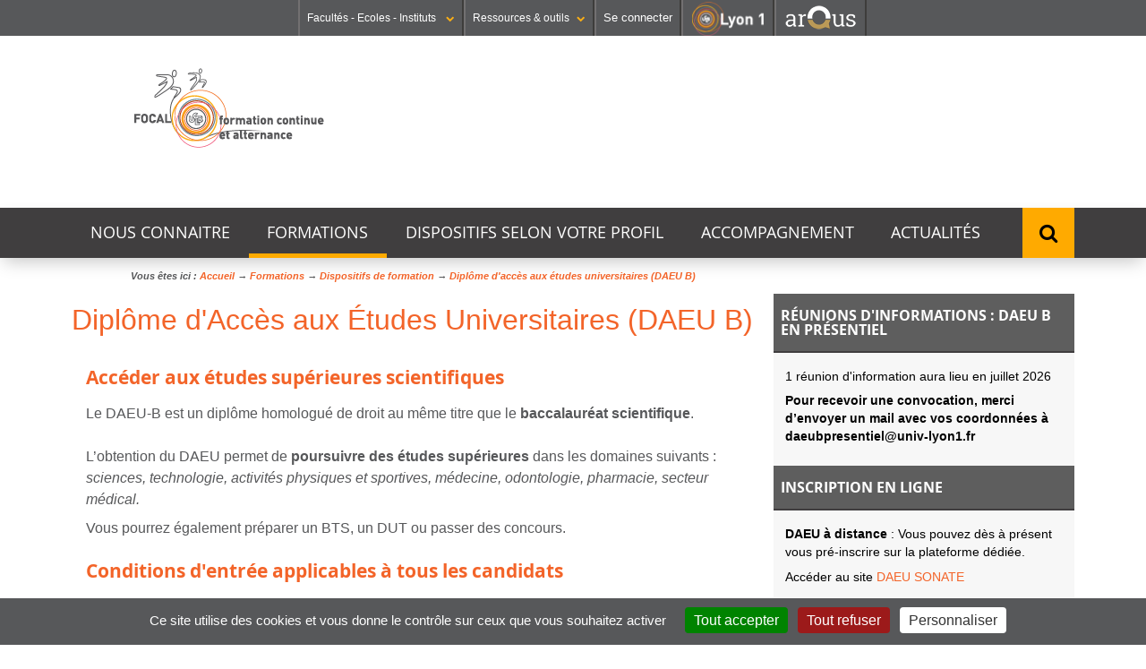

--- FILE ---
content_type: text/html;charset=UTF-8
request_url: https://focal.univ-lyon1.fr/formations/dispositifs-de-formation/diplome-dacces-aux-etudes-universitaires-daeu-b
body_size: 12761
content:














































<!DOCTYPE html>
<!--[if lte IE 7]> <html class="ie7 oldie no-js" xmlns="http://www.w3.org/1999/xhtml" lang="fr" xml:lang="fr"> <![endif]-->
<!--[if IE 8]> <html class="ie8 oldie no-js" xmlns="http://www.w3.org/1999/xhtml" lang="fr" xml:lang="fr"> <![endif]-->
<!--[if gt IE 8]><!--> <html class="no-js" xmlns="http://www.w3.org/1999/xhtml" lang="fr" xml:lang="fr"> <!--<![endif]-->

<head>


















        
        <meta property="og:description" content="Le DAEU-B est un équivalent au BAC scientifique. Il permet d&#39;avoir accès aux études supérieures ou de passer des concours dans le domaine des sciences." />
        <meta property="og:title" content="Diplôme d'Accès aux Études Universitaires (DAEU B) - FOCAL - Formation continue et alternance à l'Université Claude Bernard Lyon 1" />
        <meta property="og:site_name" content="FOCAL - Formation continue et alternance à l&#39;Université Claude Bernard Lyon 1" />
        <meta property="og:type" content="article" />
        <meta property="og:url" content="https://focal.univ-lyon1.fr/formations/dispositifs-de-formation/diplome-dacces-aux-etudes-universitaires-daeu-b" />
        <meta property="og:image" content="https://focal.univ-lyon1.fr/uas/FOCAL/LOGO/LogoLyon1FocalOff_CoulRvb72dpi.png" />
		<meta name="twitter:card" content="Le DAEU-B est un équivalent au BAC scientifique. Il permet d&#39;avoir accès aux études supérieures ou de passer des concours dans le domaine des sciences."/>
		<meta name="twitter:site" content="FOCAL - Formation continue et alternance à l'Université Claude Bernard Lyon 1"/>
		<meta name="twitter:url" content="https://focal.univ-lyon1.fr/formations/dispositifs-de-formation/diplome-dacces-aux-etudes-universitaires-daeu-b"/>
		<meta name="twitter:title" content="Diplôme d'Accès aux Études Universitaires (DAEU B)" />
		<meta name="twitter:description" content="Le DAEU-B est un équivalent au BAC scientifique. Il permet d&#39;avoir accès aux études supérieures ou de passer des concours dans le domaine des sciences." />        
        
        
<meta http-equiv="content-type" content="text/html; charset=utf-8" />
<title>Diplôme d'Accès aux Études Universitaires (DAEU B) - FOCAL - Formation continue et alternance à l'Université Claude Bernard Lyon 1</title>



    <link rel="canonical" href="https://focal.univ-lyon1.fr/formations/dispositifs-de-formation/diplome-dacces-aux-etudes-universitaires-daeu-b" />


<link rel="shortcut icon" type="image/x-icon" href="https://focal.univ-lyon1.fr/images/FOCALN/favicon.ico" />
<link rel="icon" type="image/png" href="https://focal.univ-lyon1.fr/images/FOCALN/favicon.png" />



<link rel="schema.DC" href="http://purl.org/dc/elements/1.1/" />
<meta name="DC.Title" content="Diplôme d'Accès aux Études Universitaires (DAEU B) - FOCAL - Formation continue et alternance à l'Université Claude Bernard Lyon 1" />
<meta name="DC.Subject" lang="fr-FR" content="Equivalent Bac Baccalauréat" />
<meta name="DC.Description" lang="fr-FR" content="Le DAEU-B est un équivalent au BAC scientifique. Il permet d&#39;avoir accès aux études supérieures ou de passer des concours dans le domaine des sciences." />



<meta name="DC.Rights" content="Copyright &copy; FOCAL - Formation continue et alternance à l'Université Claude Bernard Lyon 1" />

<meta name="description" content="Le DAEU-B est un équivalent au BAC scientifique. Il permet d&#39;avoir accès aux études supérieures ou de passer des concours dans le domaine des sciences." />
<meta name="Date-Creation-yyyymmdd" content="20130925 11:13:34.0" />
<meta name="Date-Revision-yyyymmdd" content="20251106 08:34:38.0" />
<meta name="copyright" content="Copyright &copy; FOCAL - Formation continue et alternance à l'Université Claude Bernard Lyon 1" />
<meta name="category" content="Internet" />
<meta name="robots" content="index, follow,nocache" />
<meta name="distribution" content="global" />
<meta name="identifier-url" content="https://focal.univ-lyon1.fr/" />
<meta name="resource-type" content="document" />
<meta name="expires" content="-1" />

<meta name="google-site-verification" content="" />

<meta content="#57585a" name="theme-color" />
<meta content="#57585a" name="msapplication-navbuton-color" />
<meta content="#57585a" name="apple-mobile-web-app-status-bar-style" />



<!-- FONT -->
<link rel="stylesheet" type="text/css" media="screen" href="https://focal.univ-lyon1.fr/wro/fontUCBLWWW/e4961f2e5f3152095a9869d6ce76c1eaafb5cb0c.css"/>
<!--[if lte IE 7]><!-->
	<link rel="stylesheet" type="text/css" media="screen" href="https://focal.univ-lyon1.fr/wro/cssieSeptWww/5f2f69e77c17fa430d63b190a64ce2794f0d93f1.css"/>
	<script type="text/javascript" src="https://focal.univ-lyon1.fr/wro/jsieSeptWww/ca6aeec537486c4440c4666407d344e081606335.js"></script>
<!--<![endif]-->
<!--[if lte IE 8]>
	<link rel="stylesheet" type="text/css" media="screen" href="https://focal.univ-lyon1.fr/wro/cssieHuitWww/3a73aa059a4ed9c9cee3ade9597a11db8a994a3d.css"/>
	<script>'header|footer|main|article|section|audio|video|source'.replace(/\w+/g,function(t){document.createElement(t)})</script>
	<script type="text/javascript" src="https://focal.univ-lyon1.fr/wro/jsieHuit/2f80303eb91176afb1b9dc273349e69ed6730e83.js"></script>
<![endif]-->
<!--[if gt IE 8]><!-->
	<link rel="stylesheet" type="text/css" media="screen" href="https://focal.univ-lyon1.fr/wro/cssSocleNewH/cdd65c462dbf2404765af01c63690c1d865b2f2e.css"/>
<!--<![endif]-->
<script>
	var html = document.getElementsByTagName('html')[0];
	html.className = html.className.replace('no-js', 'js');
	// document.getElementsByTagName("html")[0].className = document.getElementsByTagName("html")[0].className.replace("no-js", "js");	
</script>
<!--  KOSMOS -->
<link rel="stylesheet" type="text/css" media="screen" href="https://focal.univ-lyon1.fr/wro/styles/e56c5de4881b708451e92ed6561dc74009482a33.css"/>
<script type="text/javascript" src="https://focal.univ-lyon1.fr/wro/scripts/7560f8b1366da2014a0c844dab48d9c69aae49e0.js"></script>

<!--  LIB UL1 -->
<link rel="stylesheet" type="text/css" media="screen" href="https://focal.univ-lyon1.fr/wro/stylesLib/5f535643ef885786c88beffbaaf9b106b95c8fb8.css"/>
<!-- BARRE DE NAVIGATION -->
<link rel="stylesheet" type="text/css" media="screen" href="https://focal.univ-lyon1.fr/wro/screenstylesBNUCBL/e3d4bac9bf8a0cb183e27d1cff08af7c10f029f5.css"/>
<link rel="stylesheet" type="text/css" media="screen" href="https://focal.univ-lyon1.fr/wro/cssCommunNewH/49b432c08e31799133689576a2cbd19a0452c9fd.css"/>

<link rel="stylesheet" type="text/css" media="screen" href="https://focal.univ-lyon1.fr/wro/cssFOCALN/f78eabe89803b6440b1263cbad9dff159d932d2e.css"/>

<link rel="stylesheet" type="text/css" media="screen" href="https://focal.univ-lyon1.fr/wro/cssMQNewH/7aba0a265435f7a18b3381142d81ecca29f455ee.css"/>

<link rel="stylesheet" type="text/css" media="screen" href="https://focal.univ-lyon1.fr/wro/cssFOCALNMQ/d59cef622e01f68b1a1cf53166990f34a922c202.css"/>


<link rel="stylesheet" type="text/css" media="screen" href="/uas/FOCAL/CSS/focal26042023.css"/>

<script type="text/javascript" src="https://focal.univ-lyon1.fr/wro/JUCBL/c80ea474aca683117bb6871655c246c6e5d6c3dd.js"></script>
<link rel="stylesheet" type="text/css" media="screen" href="https://focal.univ-lyon1.fr/wro/jQueryCSS/d255a169d0acaf613f6400f8556d36fb2f79f90f.css"/>
<link rel="stylesheet" type="text/css" media="screen" href="https://focal.univ-lyon1.fr/wro/overlayCSSLibUCBL/9c4d81c7e96a08034d0cc46da7bc06fc64d37ef0.css"/>

<meta name="viewport" content="width=device-width" />





<style type="text/css" media="screen">

/*  remplacer par variable bandeau (de site) usine à sites */
.visuel-rubrique  {
    
        background-image : url(https://focal.univ-lyon1.fr/medias/photo/bannieresitefocal2023_1680176966868-png);
    
}


    @media screen and (min-width: 50em) {.ligne_1 > .colonne_1 {
                width : 100%;
            }.ligne_2 > .colonne_1 {
                width : 65%;
            }.ligne_10 > .colonne_1 {
                width : 100%;
            }
    }.ie7 .ligne_1 > .colonne_1,
        .ie8 .ligne_1 > .colonne_1 {
            width : 100%;
        }.ie7 .ligne_2 > .colonne_1,
        .ie8 .ligne_2 > .colonne_1 {
            width : 65%;
        }.ie7 .ligne_10 > .colonne_1,
        .ie8 .ligne_10 > .colonne_1 {
            width : 100%;
        }

</style>
<link rel="start" title="Accueil" href="https://focal.univ-lyon1.fr/" />

 
 <link rel="alternate" type="application/rss+xml" title="Fil RSS des dix dernières actualités" href="https://focal.univ-lyon1.fr/adminsite/webservices/export_rss.jsp?NOMBRE=10&amp;CODE_RUBRIQUE=FOCAL&amp;LANGUE=0" />
<link rel="search" type="application/opensearchdescription+xml" title="FOCAL - Formation continue et alternance à l'Université Claude Bernard Lyon 1" href="https://focal.univ-lyon1.fr/adminsite/webservices/export_opensearch.jsp?CODE_RUBRIQUE=FOCAL&amp;LANGUE=0&amp;RF=M2R-0&amp;TITLE=FOCAL+-+Formation+continue+et+alternance+%C3%A0+l%27Universit%C3%A9+Claude+Bernard+Lyon+1" />



	<!-- Matomo -->
	<script>
	  var _paq = window._paq = window._paq || [];
	  /* tracker methods like "setCustomDimension" should be called before "trackPageView" */
	  _paq.push(['trackPageView']);
	  _paq.push(['enableLinkTracking']);
	  (function() {
	    var u="https://analytics.univ-lyon1.fr/";
	    _paq.push(['setTrackerUrl', u+'matomo.php']);
	    _paq.push(['setSiteId', '10']);
	    var d=document, g=d.createElement('script'), s=d.getElementsByTagName('script')[0];
	    g.async=true; g.src=u+'matomo.js'; s.parentNode.insertBefore(g,s);
	  })();
	</script>
	<!-- End Matomo Code -->


</head>

<body id="body"  class="fiche pagelibre rubrique fiche fiche_00335324 pagelibre bandeau Rub1FOCAL-FR-NAV FOCAL-FR Rub21536155575027 Niv_6 1374063245512 "  itemtype="http://schema.org/WebPage" itemscope><meta itemprop="http://schema.org/lastReviewed" content="2025-11-06">
<ul id="acces_direct_accessibilite">
  <li><a href="#sans_nav_avec_encadres" rel="nofollow" title="Accès direct au contenu" accesskey="2">Accès direct au contenu</a></li>
  <li><a href="#encadres" rel="nofollow" title="Accès direct aux informations complémenaires du contenu" accesskey="3">Accès direct aux informations complémenaires du contenu</a></li>
  <li><a href="#nav" rel="nofollow" title="Accès direct au menu principal" accesskey="4">Accès direct au menu principal</a></li>
  <li><a href="#default-MOTS_CLEFS" rel="nofollow" title="Accès direct au moteur de recherche" accesskey="5">Accès direct au moteur de recherche</a></li>
  <li><a href="#fil-ariane" rel="nofollow" title="Accès direct au fil d'ariane" accesskey="6">Accès direct au fil d'ariane</a></li>
  <li><a href="#container-plan-site" rel="nofollow" title="Accès direct au plan du site" accesskey="7">Accès direct au plan du site</a></li>
  <li><a href="#UFR" rel="nofollow" title="Accès direct aux autres sites web de l'Université" accesskey="8">Accès direct aux autres sites web de l'Université</a></li>
  <li><a href="#TOOLS" rel="nofollow" title="Accès direct aux outils de l'Université" accesskey="9">Accès direct aux outils de l'Université</a></li>
  <li><a href="#" class="contr" rel="nofollow" title="Activer le mode contrasté" accesskey="10">Activer le mode contrasté</a></li>
  <li><a href="#" class="dys" rel="nofollow" title="Activer la police Open-Dyslexic pour faciliter la lecture des dyslexiques " accesskey="11">Activer la police Open-Dyslexic pour faciliter la lecture des dyslexiques </a></li>
  <li><a href="#" class="reader" rel="nofollow" title="Activer le mode lecture zen pour afficher uniquement le contenu" accesskey="12">Activer le mode lecture zen pour afficher uniquement le contenu</a></li>
</ul>

<header itemscope itemtype="http://schema.org/WPHeader">
    <meta itemprop="name" content="Diplôme d'Accès aux Études Universitaires (DAEU B) - FOCAL - Formation continue et alternance à l'Université Claude Bernard Lyon 1"/>
    <meta itemprop="description" content="Le DAEU-B est un équivalent au BAC scientifique. Il permet d&#39;avoir accès aux études supérieures ou de passer des concours dans le domaine des sciences."/>
    <meta itemprop="image" content="https://focal.univ-lyon1.fr/uas/FOCAL/LOGO/LogoLyon1FocalOff_CoulRvb72dpi.png" />
    <meta itemprop="name" content="Diplôme d&#39;Accès aux Études Universitaires (DAEU B)" />



<div id="profils_preferences">
	<div id="profils_preferences_deco_www">
			<ul id="dropdown"><!-- UFR - Ecoles - Instituts --><li class="UEI_title" id="UFR"><a href="#" class="likelink white" title="Liste des Facultés - Ecoles - Instituts" >Facultés - Ecoles - Instituts <i class="fa fa-chevron-down fa-0x8"></i></a>









<div class="details"><ul><li class="UEI_SECTEURS"><b>SANTÉ</b><ul class="UEI_DETAILS"><li><i class="fa fa-chevron-right"></i><a href="https://lyon-est.univ-lyon1.fr" title="Acc&egrave;s &agrave;  Faculté de Médecine Lyon Est ">Faculté de Médecine Lyon Est</a></li><li><i class="fa fa-chevron-right"></i><a href="https://lyon-sud.univ-lyon1.fr" title="Acc&egrave;s &agrave;  Faculté de Médecine et de Maïeutique Lyon Sud - Charles Mérieux ">Faculté de Médecine et de Maïeutique Lyon Sud - Charles Mérieux</a></li><li><i class="fa fa-chevron-right"></i><a href="https://odontologie.univ-lyon1.fr" title="Acc&egrave;s &agrave;  Faculté d'Odontologie ">Faculté d'Odontologie</a></li><li><i class="fa fa-chevron-right"></i><a href="https://istr.univ-lyon1.fr" title="Acc&egrave;s &agrave;  Institut des Sciences et Techniques de Réadaptation ">Institut des Sciences et Techniques de Réadaptation</a></li><li><i class="fa fa-chevron-right"></i><a href="https://ispb.univ-lyon1.fr" title="Acc&egrave;s &agrave;  Institut des Sciences Pharmaceutiques et Biologiques ">Institut des Sciences Pharmaceutiques et Biologiques</a></li></ul></li><li class="UEI_SECTEURS"><b>SCIENCES ET TECHNOLOGIES</b><ul class="UEI_DETAILS"><li><i class="fa fa-chevron-right"></i><a href="https://inspe.univ-lyon1.fr" title="Acc&egrave;s &agrave;  Institut national supérieur du professorat et de l'éducation ">Institut national supérieur du professorat et de l'éducation</a></li><li><i class="fa fa-chevron-right"></i><a href="https://iut.univ-lyon1.fr" title="Acc&egrave;s &agrave;  Institut Universitaire de Technologie Lyon 1 ">Institut Universitaire de Technologie Lyon 1</a></li><li><i class="fa fa-chevron-right"></i><a href="https://isfa.univ-lyon1.fr" title="Acc&egrave;s &agrave;  Institut de Science Financière et d'Assurances ">Institut de Science Financière et d'Assurances</a></li><li><i class="fa fa-chevron-right"></i><a href="https://observatoire.univ-lyon1.fr" title="Acc&egrave;s &agrave;  Observatoire de Lyon ">Observatoire de Lyon</a></li><li><i class="fa fa-chevron-right"></i><a href="https://polytech.univ-lyon1.fr" title="Acc&egrave;s &agrave;  Polytech Lyon ">Polytech Lyon</a></li><li><i class="fa fa-chevron-right"></i><a href="https://ufr-staps.univ-lyon1.fr" title="Acc&egrave;s &agrave;  UFR STAPS (Sciences et Techniques des Activités Physiques et Sportives) ">UFR STAPS (Sciences et Techniques des Activités Physiques et Sportives)</a></li><li><i class="fa fa-chevron-right"></i><a href="https://ufr-fs.univ-lyon1.fr" title="Acc&egrave;s &agrave;  UFR FS (Chimie, Mathématique, Physique) ">UFR FS (Chimie, Mathématique, Physique)</a></li><li><i class="fa fa-chevron-right"></i><a href="https://ufr-biosciences.univ-lyon1.fr" title="Acc&egrave;s &agrave;  UFR Biosciences (Biologie, Biochimie) ">UFR Biosciences (Biologie, Biochimie)</a></li><li><i class="fa fa-chevron-right"></i><a href="https://fst-gep.univ-lyon1.fr/" title="Acc&egrave;s &agrave;  GEP (Génie Electrique des Procédés - Département composante) ">GEP (Génie Electrique des Procédés - Département composante)</a></li><li><i class="fa fa-chevron-right"></i><a href="https://fst-informatique.univ-lyon1.fr" title="Acc&egrave;s &agrave;  Informatique (Département Composante) ">Informatique (Département Composante)</a></li><li><i class="fa fa-chevron-right"></i><a href="https://fst-meca.univ-lyon1.fr/" title="Acc&egrave;s &agrave;  Mécanique (Département Composante) ">Mécanique (Département Composante)</a></li></ul></li><li class="UEI_close"><button class="likelink" title="fermer" ><i class="fa fa-times"></i>Fermer</button></li></ul></div>
</li><li class="AR_title" id="TOOLS"><a href="#" title="Liste des Ressources & outils" class="likelink white" >Ressources & outils<i class="fa fa-chevron-down fa-0x8"></i></a>









<div class="details"><ul><li class="AR_SECTEURS"><b>RESSOURCES</b><ul class="UEI_DETAILS"><li><i class="fa fa-chevron-right"></i><a href="https://lyceens.univ-lyon1.fr" title="Acc&egrave;s &agrave; Portail Lycéen " >Portail Lycéen</a></li><li><i class="fa fa-chevron-right"></i><a href="https://etu.univ-lyon1.fr" title="Acc&egrave;s &agrave; Portail étudiant " >Portail étudiant</a></li><li><i class="fa fa-chevron-right"></i><a href="https://portaildoc.univ-lyon1.fr/" title="Acc&egrave;s &agrave; Bibliothèque " >Bibliothèque</a></li><li><i class="fa fa-chevron-right"></i><a href="https://soie.univ-lyon1.fr" title="Acc&egrave;s &agrave; Orientation et insertion " >Orientation et insertion</a></li><li><i class="fa fa-chevron-right"></i><a href="https://sciencespourtous.univ-lyon1.fr" title="Acc&egrave;s &agrave; Sciences pour Tous " >Sciences pour Tous</a></li><li><i class="fa fa-chevron-right"></i><a href="https://www.univ-lyon1.fr/universite/actu-media-et-presse/podcast-de-lyon-1-sciences-en-recits" title="Acc&egrave;s &agrave; Podcast Sciences en Récits " >Podcast Sciences en Récits</a></li><li><i class="fa fa-chevron-right"></i><a href="http://offre-de-formations.univ-lyon1.fr/" title="Acc&egrave;s &agrave; Offre de formations " >Offre de formations</a></li></ul></li><li class="AR_SECTEURS"><b>CONTACTS</b><ul class="UEI_DETAILS"><li><i class="fa fa-chevron-right"></i><a href="/servlet/com.jsbsoft.jtf.core.SG?PROC=RECHERCHE&ACTION=RECHERCHER&OBJET=ANNUAIREKSUP&RH=1401955425293&LANGUE=0" title="Acc&egrave;s &agrave; Annuaire " >Annuaire</a></li><li><i class="fa fa-chevron-right"></i><a href="https://www.univ-lyon1.fr/organisation-19714.kjsp" title="Acc&egrave;s &agrave; Directions et services " >Directions et services</a></li><li><i class="fa fa-chevron-right"></i><a href="https://www.univ-lyon1.fr/entites-de-recherche-587733.kjsp" title="Acc&egrave;s &agrave; Entités de recherche " >Entités de recherche</a></li><li><i class="fa fa-chevron-right"></i><a href="https://www.univ-lyon1.fr/plan-des-campus-760096.kjsp" title="Acc&egrave;s &agrave; Plan et accès " >Plan et accès</a></li></ul></li><li class="AR_SECTEURS"><b>OUTILS</b><ul class="UEI_DETAILS"><li><i class="fa fa-chevron-right"></i><a href="https://intranet.univ-lyon1.fr" title="Acc&egrave;s &agrave; Intranet des personnels " >Intranet des personnels</a></li><li><i class="fa fa-chevron-right"></i><a href="https://moodle.univ-lyon1.fr/" title="Acc&egrave;s &agrave; Moodle " >Moodle</a></li><li><i class="fa fa-chevron-right"></i><a href="https://edt.univ-lyon1.fr" title="Acc&egrave;s &agrave; Emploi du temps " >Emploi du temps</a></li><li><i class="fa fa-chevron-right"></i><a href="https://mail.univ-lyon1.fr/" title="Acc&egrave;s &agrave; Messagerie " >Messagerie</a></li><li><i class="fa fa-chevron-right"></i><a href="https://soie.univ-lyon1.fr/preparer-son-insertion/recherche-stage-emploi/stage-et-emploi-les-outils-de-luniversite" title="Acc&egrave;s &agrave; Stage et emploi " >Stage et emploi</a></li></ul></li><li class="AR_close"><button class="likelink" title="fermer" ><i class="fa fa-times"></i>Fermer</button></li></ul></div>
</li><li id="connexion">
		<p><a id="se_connecter" href="/identification/">Se connecter</a></p>
</li><!-- #connexion --><li id="logo_lyon1"><a href="https://www.univ-lyon1.fr/?utm_source=banniere&utm_campaign=R%C3%A9seau%20KSUP" title="Acc&egrave;s au site web de l'Universit&eacute; Lyon 1"><img src="/images/logos/LYON1.png" alt="Universit&eacute; Lyon 1"  /></a></li><li id="logo_arqus"><a href="https://www.arqus-alliance.eu/" title="Acc&egrave;s au site web de l'Alliance universitaire europ&eacute;enne"  target="_blank"><img src="/images/logos/arqus_blc4.png" alt="Alliance universitaire europ&eacute;enne"  /></a></li></ul>	
	</div> <!-- #pprofils_preferences_deco_www -->
</div> <!-- #profils_preferences -->


<div class="container-visuel-rubrique">
	<div class="visuel-rubrique">
		<div id="bandeau_menu">
			<div id="entete" role="banner">
				
					<a href="https://focal.univ-lyon1.fr"  class="banniere__logo" title="Retour à la page d'accueil" accesskey="1">
				        <img src="https://focal.univ-lyon1.fr/uas/FOCAL/LOGO/LogoLyon1FocalOff_CoulRvb72dpi.png" alt="logo FOCAL - Formation continue et alternance à l'Université Claude Bernard Lyon 1" id="logo_site" title="Retour à la page d'accueil" />
				    </a>
			    
			</div><!-- #entete-->
		</div><!-- #bandeau_menu--> 		
	</div><!-- .visuel-rubrique -->
</div><!-- .container-visuel-rubrique-->




   <div id="containerMenu">
	   <div id="menu" role="navigation" aria-expanded="false">
		  	





<nav id="nav" role="navigation"><div id="cssmenu"><ul ><li class="mobile"><a href="#"><span>Menu <i class="fa fa-bars"></i></span></a></li><!---->
				
				
				<li class="has-sub  Visuel1536141108154"><a href="https://focal.univ-lyon1.fr/presentation" class="type_rubrique_0001" aria-expanded="false">Nous connaitre</a><ul id="Visuel1536141108154" class="niv1">
					<li class="niv1 first"><a href="https://focal.univ-lyon1.fr/presentation"  class="type_rubrique_0001">Découvrez le service FOCAL <i class="fa fa-caret-right"></i></a></li>
					<li class="niv1 closeMenu"><button class="likelinkMenu"><i class="fa fa-times"></i>Fermer</button></li>	
					<!----><li class="niv2"><a href="https://focal.univ-lyon1.fr/presentation/presentation-de-focal" class="type_rubrique_0001"><i class="fa fa-caret-right"></i> Présentation</a></li><!----><li class="niv2"><a href="https://focal.univ-lyon1.fr/presentation/notre-demarche-de-qualite" class="type_rubrique_0001"><i class="fa fa-caret-right"></i> Notre démarche qualité</a></li><!----><li class="niv2"><a href="https://focal.univ-lyon1.fr/presentation/nos-chiffres-cles" class="type_rubrique_0001"><i class="fa fa-caret-right"></i> Nos chiffres clés</a></li><!----><li class="niv2"><a href="https://focal.univ-lyon1.fr/presentation/contacts" class="type_rubrique_0001"><i class="fa fa-caret-right"></i> Notre équipe et contacts</a></li><!----><li class="niv2"><a href="https://focal.univ-lyon1.fr/presentation/nos-partenaires-financeurs" class="type_rubrique_0001"><i class="fa fa-caret-right"></i> Nos partenaires</a></li><!----><li class="niv2"><a href="https://focal.univ-lyon1.fr/presentation/acces-et-plan" class="type_rubrique_0001"><i class="fa fa-caret-right"></i> Accès et plan</a></li><!---->		</ul></li><!---->
				
				
				<li class="has-sub has activefrom Visuel1536155575027"><a href="https://focal.univ-lyon1.fr/formations" class="type_rubrique_0001" aria-expanded="false">Formations</a><ul id="Visuel1536155575027" class="niv1">
					<li class="niv1 first"><a href="https://focal.univ-lyon1.fr/formations"  class="type_rubrique_0001">Formations <i class="fa fa-caret-right"></i></a></li>
					<li class="niv1 closeMenu"><button class="likelinkMenu"><i class="fa fa-times"></i>Fermer</button></li>	
					<!----><li class="niv2"><a href="https://focal.univ-lyon1.fr/formations/toutes-nos-formations" class="type_rubrique_0001"><i class="fa fa-caret-right"></i> Toutes nos formations</a></li><!----><li class="niv2"><a href="https://focal.univ-lyon1.fr/formations/rechercher-une-formation" class="type_rubrique_0001"><i class="fa fa-caret-right"></i> Rechercher une formation</a></li><!----><li class="niv2"><a href="https://focal.univ-lyon1.fr/formations/dispositifs-de-formation" class="type_rubrique_0001"><i class="fa fa-caret-right"></i> Dispositifs de formation</a></li><!----><li class="niv2"><a href="https://focal.univ-lyon1.fr/formations/documents-et-brochures" class="type_rubrique_0001"><i class="fa fa-caret-right"></i> Documents et brochures</a></li><!---->		</ul></li><!---->
				
				
				<li class="has-sub  Visuel1536329932189"><a href="https://focal.univ-lyon1.fr/choisissez-votre-profil" class="type_rubrique_0001" aria-expanded="false">Dispositifs selon votre profil</a><ul id="Visuel1536329932189" class="niv1">
					<li class="niv1 first"><a href="https://focal.univ-lyon1.fr/choisissez-votre-profil"  class="type_rubrique_0001">Dispositifs selon votre profil <i class="fa fa-caret-right"></i></a></li>
					<li class="niv1 closeMenu"><button class="likelinkMenu"><i class="fa fa-times"></i>Fermer</button></li>	
					<!----><li class="niv2"><a href="https://focal.univ-lyon1.fr/choisissez-votre-profil/jeune-de-moins-de-26-ans" class="type_rubrique_0001"><i class="fa fa-caret-right"></i> Jeune de moins de 26 ans</a></li><!----><li class="niv2"><a href="https://focal.univ-lyon1.fr/choisissez-votre-profil/demandeur-demploi" class="type_rubrique_0001"><i class="fa fa-caret-right"></i> Demandeur d'emploi</a></li><!----><li class="niv2"><a href="https://focal.univ-lyon1.fr/choisissez-votre-profil/salarie" class="type_rubrique_0001"><i class="fa fa-caret-right"></i> Salarié</a></li><!----><li class="niv2"><a href="https://focal.univ-lyon1.fr/choisissez-votre-profil/independant-liberal" class="type_rubrique_0001"><i class="fa fa-caret-right"></i> Indépendant / Libéral</a></li><!----><li class="niv2"><a href="https://focal.univ-lyon1.fr/choisissez-votre-profil/entreprise" class="type_rubrique_0001"><i class="fa fa-caret-right"></i> Entreprise</a></li><!---->		</ul></li><!---->
				
				
				<li class="has-sub  Visuel1682496291885"><a href="https://focal.univ-lyon1.fr/accompagnement-et-financement" class="type_rubrique_0001" aria-expanded="false">Accompagnement</a><ul id="Visuel1682496291885" class="niv1">
					<li class="niv1 first"><a href="https://focal.univ-lyon1.fr/accompagnement-et-financement"  class="type_rubrique_0001">Accompagnement <i class="fa fa-caret-right"></i></a></li>
					<li class="niv1 closeMenu"><button class="likelinkMenu"><i class="fa fa-times"></i>Fermer</button></li>	
					<!----><li class="niv2"><a href="https://focal.univ-lyon1.fr/accompagnement-et-financement/conseils-et-accompagnement" class="type_rubrique_0001"><i class="fa fa-caret-right"></i> Conseils et accompagnement</a></li><!----><li class="niv2"><a href="https://focal.univ-lyon1.fr/accompagnement-et-financement/mission-handicap" class="type_rubrique_0001"><i class="fa fa-caret-right"></i> Mission handicap</a></li><!---->		</ul></li><!---->
				
				
				<li class="not-yet  Visuel1383036853395"><a href="https://focal.univ-lyon1.fr/actualites-focal-1" class="type_rubrique_0001" aria-expanded="false">Actualités</a></li><!----></ul></div></nav><!-- #menu_principal -->
		  	
		  	















			








			









<div id="sb-search" role="search" class="sb-search open-popup-link">
        <meta itemprop="url" content="https://focal.univ-lyon1.fr/"/>

        












	<span class="sb-icon-search"></span>
	<div id="recherche-simple" class="mfp-hide simple--62">
		<form action="/search" method="get" itemprop="potentialAction" itemscope itemtype="http://schema.org/SearchAction" class="search-form search-form--default">
		    <meta itemprop="target" content="/search?beanKey=&l=0&q={q}"/>
		    <input type="hidden" name="beanKey" value="" />
		    


		      	 
			  
			    <input type="hidden" name="l" value="0"/>
			  	 


		    <input type="hidden" name="RH" value="1374063245512"/>
		    
		    <input itemprop="query-input" class="sb-search-input" name="q" type="search" id="default-MOTS_CLEFS" value="" placeholder="Mot-clé" aria-label="Recherche par mots-clés"/>
		    <button class="sb-search-button submit" value="Rechercher" aria-label="Lancer la recherche">Rechercher</button>
		</form>
	</div>
</div><!-- #recherche-simple .plier-deplier -->

			
		    <div class="separateur"></div>
		</div><!-- #menu -->
	</div> <!-- #containerMenus -->	   	

</header>



	










<div id="container-fil-ariane"><div id="fil-ariane"><ul style="display:inline;padding-left: 0;" itemscope itemtype="http://schema.org/BreadcrumbList">Vous êtes ici&nbsp;:&nbsp;<li class="breadcrumbs__list-item" style="display:inline;"  itemprop="itemListElement" itemscope itemtype="http://schema.org/ListItem"><a href="https://focal.univ-lyon1.fr" itemprop="item"><span itemprop="name">Accueil</span></a><meta itemprop="position" content="4" /> &rarr; </li><li class="breadcrumbs__list-item" style="display:inline;"  itemprop="itemListElement" itemscope itemtype="http://schema.org/ListItem"><a href="https://focal.univ-lyon1.fr/formations" itemprop="item"><span itemprop="name">Formations</span></a><meta itemprop="position" content="2" /> &rarr; </li><li class="breadcrumbs__list-item" style="display:inline;"  itemprop="itemListElement" itemscope itemtype="http://schema.org/ListItem"><a href="https://focal.univ-lyon1.fr/formations/dispositifs-de-formation" itemprop="item"><span itemprop="name">Dispositifs de formation</span></a><meta itemprop="position" content="1" /> &rarr; </li><li class="breadcrumbs__list-item" style="display:inline;"  itemprop="itemListElement" itemscope itemtype="http://schema.org/ListItem"><a href="https://focal.univ-lyon1.fr/formations/dispositifs-de-formation/diplome-dacces-aux-etudes-universitaires-daeu-b" itemprop="item"><span itemprop="name"><em>Diplôme d'accès aux études universitaires (DAEU B)</em></span></a><meta itemprop="position" content="0" /></li></ul></div></div>




<main id="page" >


	<div id="page_deco">	
		<div id="contenu-encadres">
			<div id="sans_nav_avec_encadres" class="contenu" role="main">

		
		
		<h1>Diplôme d'Accès aux Études Universitaires (DAEU B)</h1>






        



 
        
        
<div class="ligne ligne_1"><div class="colonne_1">
                <div class="colonne_deco"><div class="paragraphe--0"><div class="paragraphe__contenu--0 toolbox">
                                <h3><strong>Accéder aux études supérieures scientifiques</strong></h3>

<p>Le DAEU-B est un diplôme homologué de droit au même titre que le<strong>&nbsp;baccalauréat scientifique</strong>.<br>
<br>
L’obtention du DAEU permet de <strong>poursuivre des études supérieures</strong> dans les domaines suivants :<br>
<em>sciences, technologie, activités physiques et sportives, médecine, odontologie, pharmacie, secteur médical.</em></p>

<p>Vous pourrez également préparer un BTS, un DUT ou passer des concours.</p>

<h3><strong>Conditions d'entrée applicables à tous les candidats</strong></h3>

<p>• Avoir interrompu depuis au moins 2 ans les études initiales et satisfaire à l’une des conditions suivantes :</p>

<div style="margin-left: 40px;">►&nbsp;avoir au moins 20 ans au 1er octobre de l’année de délivrance du diplôme ;<br>
► et justifier à la même date de 2 années d’activités professionnelles, à temps plein ou partiel ayant donné lieu à une cotisation de la Sécurité Sociale ;<br>
OU<br>
► avoir au moins 24 ans au 1er octobre de la délivrance du diplôme.<br>
&nbsp;</div>
• Les ressortissants étrangers doivent être en possession d’un permis de séjour en cours de validité au 31 octobre de l’année de l’examen (arrêté du 3 août 1994).<br>
<br>
• Le délai entre la première inscription au diplôme (modules terminaux) et l’obtention de celui-ci ne doit pas excéder 4 années (les inscriptions prises auprès d’autres universités se cumulent).<br>
<br>
• Chaque année, un candidat ne peut s’inscrire à la formation que dans un établissement.<br>
&nbsp;
<div style="margin-bottom:.0001pt"><strong><span style="background:white"><span style="vertical-align:baseline">Ce diplôme ne peut être accordé qu'aux étudiants ne justifiant pas du baccalauréat ou d'un titre admis en dispense ou ne bénéficiant pas de la procédure de validation des acquis instituée par le décret du 23 août 1985 susvisé, en revanche, vous pouvez suivre le DAEU B et avoir une attestation de niveau scientifique et un relevé de notes à la fin de la formation.</span></span></strong></div>

<p></p>
                            </div><!-- .paragraphe__contenu-0 .toolbox -->
                        </div><!-- paragraphe-0 --></div><!-- colonne_deco -->
            </div><!-- .colonne_1 --></div><!-- .ligne_1 --><div class="ligne ligne_2"><div class="colonne_1">
                <div class="colonne_deco"></div><!-- colonne_deco -->
            </div><!-- .colonne_1 --></div><!-- .ligne_2 --><div class="ligne ligne_10"><div class="colonne_1">
                <div class="colonne_deco"><div class="paragraphe--0"><div class="paragraphe__contenu--0 toolbox">
                                <dl aria-label="Accordéons" class="ckeditor-accordion">
	<dt>DAEU B en Présentiel</dt>
	<dd>
	<h3>Inscription</h3>

	<p style="margin-bottom:.0001pt"><span style="vertical-align:baseline">Période des inscriptions : <span style="color:#ff0000;"><strong>août-septembre 2026</strong></span><br>
	Il faut impérativement contacter le secrétariat DAEU B afin d'être convoqué à une réunion d'information.</span></p>

	<h3 style="margin-bottom: 0.0001pt;">Entrée dans la formation</h3>

	<p style="margin-bottom: 0.0001pt;"><span style="background:white"><span style="vertical-align:baseline"><b>Lieu :</b> Campus de la Doua – Villeurbanne (69)</span></span></p>

	<p style="margin:0cm; margin-bottom:.0001pt"><span style="background:white"><span style="vertical-align:baseline">La préparation se déroule en <b>cours du soir</b> de 18 h à 20 h pour toutes les matières, excepté le français (de 16 h à 20 h les vendredis).<br>
	Le diplôme est obtenu lorsque<b> 4 matières&nbsp;niveau Terminale</b> sont validés par le biais de <b>contrôles continus</b>.<br>
	<br>
	Les stagiaires auront :</span></span></p>

	<p style="margin:0cm; margin-bottom:.0001pt"><span style="background:white"><span style="vertical-align:baseline">► <b>2 matières&nbsp;obligatoires</b> :</span></span></p>

	<p style="margin-top:0cm; margin-right:0cm; margin-bottom:.0001pt; margin-left:14.2pt"><span style="background:white"><span style="vertical-align:baseline">o Français<br>
	o Mathématiques</span></span><br>
	&nbsp;</p>

	<p style="margin:0cm; margin-bottom:.0001pt"><span style="background:white"><span style="vertical-align:baseline">► <b>2 parcours&nbsp;optionnels à choisir entre</b> :</span></span></p>

	<p style="margin-top:0cm; margin-right:0cm; margin-bottom:.0001pt; margin-left:14.2pt"><span style="background:white"><span style="vertical-align:baseline">o Physique et Chimie<br>
	o ou Biologie-Chimie et Sciences Naturelles</span></span></p>

	<p><br>
	Chaque option permet de valider 2 matières niveau Terminale supplémentaires.<br>
	<br>
	Plus d'informations : <a href="https://www.daeu.fr/" class="lien_interne"><span style="text-underline:none">Site DAEU</span></a><br>
	Mail :<a href="mailto:daeubpresentiel%2540univ-lyon1%252Efr" class="mailto"> daeubpresentiel@univ-lyon1.fr</a></p>

	<h3>Coût de la formation</h3>
	Droits d’inscription réglementés à régler dès l’inscription : 178&nbsp;€.<br>
	<br>
	Frais de formation en fonction de la prise en charge de financement :<br>
	• <strong>Prise en charge de l’employeur, demandeurs d’emploi</strong>&nbsp;: coût : 3 000 € – période : année universitaire<br>
	• <strong>Financement personnel </strong>: Coût : 2 000 € –&nbsp;Période : année universitaire<br>
	<br>
	En savoir plus&nbsp;<a class="lien_externe" href="https://www.daeu.fr/">sur le DAEU</a></dd>
	<dt>DAEU B Sonate (à distance)</dt>
	<dd>
	<p><span style="background:white"><span style="vertical-align:baseline">Depuis 2021, il est possible de préparer le DAEU en e-learning avec le DAEU</span></span></p>

	<p style="margin-bottom:.0001pt"><span style="background:white"><span style="vertical-align:baseline">SONATE (Solidarité Numérique et Attractivité Territoriale) qui vise l’insertion de publics défavorisés dans le système d’enseignement supérieur par des préparations au DAEU, basées sur l’utilisation du numérique et du tutorat à distance.<br>
	<br>
	Un accompagnement spécifique et individualisé par un coaching adapté aux publics visés, avant, pendant, et après la préparation du DAEU garantit :</span></span></p>
	<span style="background:white"><span style="tab-stops:list 36.0pt"><span style="vertical-align:baseline">la sélection d’apprenants motivés,</span></span></span> <span style="background:white"><span style="tab-stops:list 36.0pt"><span style="vertical-align:baseline">des chances de réussite,</span></span></span> <span style="background:white"><span style="tab-stops:list 36.0pt"><span style="vertical-align:baseline">des Parcours d’Orientation Professionnelle accrus,</span></span></span> <span style="background:white"><span style="tab-stops:list 36.0pt"><span style="vertical-align:baseline">une orientation efficace post DAEU pour la réinsertion professionnelle des apprenants.</span></span></span><br>
	<br>
	<span style="background:white"><span style="tab-stops:list 36.0pt"><span style="vertical-align:baseline">Le délai entre la première inscription au diplôme et l'obtention de celui-ci ne peut excéder quatre années.</span></span></span>

	<p></p>

	<h3 style="margin-top: 0cm; margin-right: 0cm; margin-bottom: 0.0001pt;">Réunions d'informations</h3>
	<b>En septembre, octobre et novembre&nbsp;</b>

	<h3 style="margin-top: 0cm; margin-right: 0cm; margin-bottom: 0.0001pt;"><span style="background:white"><span style="tab-stops:list 21.3pt"><span style="vertical-align:baseline"><span style="border:none windowtext 1.0pt; padding:0cm">Coût de la formation</span></span></span></span></h3>
	<span style="background:white"><span style="vertical-align:baseline">Pour les <b><i><span style="border:none windowtext 1.0pt; padding:0cm">demandeurs d’emplois </span></i></b><span style="border:none windowtext 1.0pt; padding:0cm">;<b><i><span style="border:none windowtext 1.0pt; padding:0cm"> </span></i></b>p</span></span></span><span style="background:white"><span style="vertical-align:baseline">our les <b><i><span style="border:none windowtext 1.0pt; padding:0cm">salariés</span></i></b>, une convention sera signée avec l’entreprise dans le cadre du plan de formation.</span></span>

	<ul>
		<li><span style="background:white"><span style="vertical-align:baseline">Coût : <b><span style="border:none windowtext 1.0pt; padding:0cm">3 000 €</span></b> par session</span></span></li>
	</ul>
	<br>
	<span style="background:white"><span style="vertical-align:baseline">En cas de <b><i><span style="border:none windowtext 1.0pt; padding:0cm">financement personnel</span></i></b> :</span></span>

	<ul>
		<li><span style="background:white"><span style="vertical-align:baseline">Coût : <b><span style="border:none windowtext 1.0pt; padding:0cm">1 250 €</span></b> par session (DAEUB Complet)</span></span></li>
		<li><span style="background:white"><span style="vertical-align:baseline">Droits d’inscription réglementés à régler dès l'inscription : <b><span style="border:none windowtext 1.0pt; padding:0cm">178&nbsp;€ </span></b>(sous réserve de modification).</span></span></li>
	</ul>
	<br>
	<span style="background:white"><span style="vertical-align:baseline">La formation est éligible au financement par le<strong> CPF </strong></span></span>

	<ul>
		<li><span style="background:white"><span style="vertical-align:baseline">Code CPF : <strong>SB15_Sonate</strong></span></span></li>
	</ul>

	<p style="margin-bottom: 0.0001pt; margin-left: 40px;"><span style="background:white"><span style="vertical-align:baseline">Matières optionnelles (2 à choisir) :</span></span></p>
	<span style="background:white"><span style="vertical-align:baseline"><a href="https://daeu-sonate.fr/cours/12-anglais" class="lien_externe"><span style="text-underline:none">Anglais</span></a> </span></span> <span style="background:white"><span style="tab-stops:list 36.0pt"><span style="vertical-align:baseline"><a href="https://daeu-sonate.fr/cours/7-chimie" class="lien_externe"><span style="text-underline:none">Chimie</span></a> </span></span></span> <span style="background:white"><span style="tab-stops:list 36.0pt"><span style="vertical-align:baseline"><a href="https://daeu-sonate.fr/cours/11-comptabilite" class="lien_externe"><span style="text-underline:none">Comptabilité</span></a> </span></span></span> <span style="background:white"><span style="tab-stops:list 36.0pt"><span style="vertical-align:baseline"><a href="https://daeu-sonate.fr/cours/10-finance-dentreprise" class="lien_externe"><span style="text-underline:none">Finance d'entreprise</span></a> </span></span></span> <a href="https://daeu-sonate.fr/cours/20-genie-civil" class="lien_externe"><span style="text-underline:none">Génie civil</span></a> <span style="background:white"><span style="vertical-align:baseline"><a href="https://daeu-sonate.fr/cours/6-sciences-de-la-vie-et-de-la-terre" class="lien_externe"><span style="text-underline:none">Sciences de la Vie et de la Terre</span></a></span></span> <span style="background:white"><span style="tab-stops:list 36.0pt"><span style="vertical-align:baseline"><a href="https://daeu-sonate.fr/cours/21-qualite-logistique-industrielle-et-organisation" class="lien_externe"><span style="text-underline:none">Qualité Logistique Industrielle et Organisation</span></a></span></span></span> <span style="background:white"><span style="tab-stops:list 36.0pt"><span style="vertical-align:baseline"><a href="https://daeu-sonate.fr/cours/9-programmation-informatique" class="lien_externe"><span style="text-underline:none">Programmation informatique</span></a></span></span></span> <span style="background:white"><span style="tab-stops:list 36.0pt"><span style="vertical-align:baseline"><a href="https://daeu-sonate.fr/cours/17-physique" class="lien_externe"><span style="text-underline:none">Physique</span></a></span></span></span> <a href="https://daeu-sonate.fr/cours/8-metiers-de-la-sante" class="lien_externe"><span style="text-underline:none">Métiers de la santé</span></a>

	<p style="margin-bottom:.0001pt"><span style="background:white"><span style="vertical-align:baseline">Les matières du DAEU B Scientifique :</span><br>
	<span style="tab-stops:list 36.0pt"><span style="vertical-align:baseline"><a href="https://daeu-sonate.fr/cours/2-mathematiques" class="lien_externe"><span style="text-underline:none">Mathématiques</span></a></span></span></span> <span style="background:white"><span style="tab-stops:list 36.0pt"><span style="vertical-align:baseline"><a href="https://daeu-sonate.fr/cours/1-methodologie" class="lien_externe"><span style="text-underline:none">Méthodologie</span></a></span></span></span></p>

	<p style="margin-bottom: 0.0001pt; margin-left: 40px;"><span style="background:white"><span style="vertical-align:baseline">Matières obligatoires :</span></span></p>
	<span style="background:white"><span style="tab-stops:list 36.0pt"><span style="vertical-align:baseline"><a href="https://daeu-sonate.fr/cours/3-francais" class="lien_externe"><span style="text-underline:none">Français</span></a></span></span></span>

	<h3 style="margin-bottom: 0.0001pt;"><span style="background:white"><span style="vertical-align:baseline"><span style="border:none windowtext 1.0pt; padding:0cm">Tests de positionnement</span></span></span></h3>

	<p style="margin-bottom:.0001pt"><span style="background:white"><span style="vertical-align:baseline">Des <a href="https://daeu-sonate.fr/pre-positionnement" class="lien_externe">tests</a> de positionnement sont disponibles pour vous aider dans votre choix de matières.</span></span></p>

	<h3 style="margin-bottom: 0.0001pt;"><span style="vertical-align:baseline"><span style="border:none windowtext 1.0pt; padding:0cm">Inscription en ligne</span></span></h3>
	<br>
	<span style="background:white"><span style="vertical-align:baseline">Tout d’abord, une préinscription au DAEUB sonate est obligatoire <a href="https://daeu-sonate.fr/users/login" class="lien_externe">(ICI)</a></span></span><br>
	<span style="background:white"><span style="vertical-align:baseline">Puis télécharger et compléter le <a class="lien_interne" href="https://focal.univ-lyon1.fr/medias/fichier/dossier-inscription-sonate-25-26_1744096835112-pdf?ID_FICHE=174194&amp;INLINE=FALSE" title="dossier d’inscription - 292 Ko, PDF">dossier d’inscription</a> et le retourner par mail à : <a href="mailto:daeubsonate%40univ-lyon1%2Efr" class="mailto">daeubsonate@univ-lyon1.fr</a>, inscription possible du <i><u>01/09/25</u></i> au <i><u>13/11/25</u></i>&nbsp;23 h 59 pour la 1<sup>re</sup> session et du <i><u>01/02/26</u></i> au <i><u>10/04/26</u></i>&nbsp;pour la 2<sup>e</sup> session.</span></span>

	<p style="margin-bottom:.0001pt"><span style="vertical-align:baseline">Mail : <a href="mailto:daeubsonate%2540univ-lyon1%252Efr" class="mailto">daeubsonate@univ-lyon1.fr</a><br>
	Téléphone :&nbsp;</span>04 72 43 10 37</p>

	<h3 style="margin-bottom: 0.0001pt;"><span style="background:white"><span style="vertical-align:baseline"><span style="border:none windowtext 1.0pt; padding:0cm">Entrée dans la formation </span></span></span></h3>

	<p style="margin-bottom:6.0pt"><span style="background:white"><span style="vertical-align:baseline"><b><span style="border:none windowtext 1.0pt; padding:0cm">Lieu : </span></b>en ligne </span></span></p>

	<p style="margin-bottom:.0001pt"><span style="vertical-align:baseline">Le DAEU Sonate propose 2 sessions par année :</span><br>
	• de novembre à mai ;<br>
	• d'avril à novembre.<br>
	<br>
	<span style="background:white"><span style="vertical-align:baseline"><span style="border:none windowtext 1.0pt; padding:0cm">En savoir plus :&nbsp;</span></span></span><span style="background:white"><span style="vertical-align:baseline"><a href="https://daeu-sonate.fr/" class="lien_externe"><span style="border:none windowtext 1.0pt; padding:0cm">Site DAEU SONATE</span></a><span style="border:none windowtext 1.0pt; padding:0cm">&nbsp;</span></span></span></p>
	</dd>
</dl>
<br>
<br>
<br>
&nbsp;
                            </div><!-- .paragraphe__contenu-0 .toolbox -->
                        </div><!-- paragraphe-0 --></div><!-- colonne_deco -->
            </div><!-- .colonne_1 --></div><!-- .ligne_10 -->
























</div> <!-- .contenu -->












<div id="encadres" role="complementary">
		













	<div class="encadre_fiche paragraphe--2 numero--1"><h3 class="paragraphe__titre--2">R&#233;unions d&#39;informations : DAEU B en pr&#233;sentiel</h2><div class="encadre_contenu paragraphe__contenu--2">
			
<p>1 réunion&nbsp;d'information aura lieu en juillet 2026</p>
<strong>Pour recevoir une convocation, merci d’envoyer un mail avec vos coordonnées à daeubpresentiel@univ-lyon1.fr&nbsp;</strong>

<p></p>
		</div><!-- .encadre_contenu .paragraphe__contenu -->
	</div><!-- .encadre_fiche .paragraphe -->

	<div class="encadre_fiche paragraphe--2 numero--2"><h3 class="paragraphe__titre--2">Inscription en ligne</h2><div class="encadre_contenu paragraphe__contenu--2">
			
<strong>DAEU à distance</strong> : Vous pouvez dès à présent vous pré-inscrire sur la plateforme dédiée.<p></p>

<p>Accéder au site <a href="https://daeu-sonate.fr/" class="lien_externe">DAEU SONATE</a></p>
<br>
En savoir plus :<br>
→&nbsp;<a href="http://www.daeu.fr" class="lien_interne">sur le DAEU</a><br>
→ <a class="lien_externe" href="https://focal.univ-lyon1.fr/medias/fichier/plaquette-daeu-b-2024-format-web_1731942153721-pdf">plaquette DAEU B Présentiel</a><br>
→ <a class="lien_externe" href="https://focal.univ-lyon1.fr/medias/fichier/livreta5-daeu-distancelyon1_1721031963668-pdf">plaquette DAEU B Sonate</a>
		</div><!-- .encadre_contenu .paragraphe__contenu -->
	</div><!-- .encadre_fiche .paragraphe -->



		















		















		















		















	</div><!-- #encadres -->


</div><!-- #contenu-encadres -->

			
			
				</div><!-- #page_deco -->
				<div class="separateur"></div>


			</main> <!-- #page -->




		
			<div id="container-plan-site">
				<div id="container-container-plan-site">
					






<div class="plan-site"><ul class="plan-site__1">
				<li>
					<span class="plan-site__rubrique"><a href="https://focal.univ-lyon1.fr/presentation" class="0001" >Nous connaitre</a>	</span> <ul class="plan-site__2"><li><span class="plan-site__rubrique"><a href="https://focal.univ-lyon1.fr/presentation/presentation-de-focal" class="0001">Présentation de FOCAL</a></span></li><li><span class="plan-site__rubrique"><a href="https://focal.univ-lyon1.fr/presentation/notre-demarche-de-qualite" class="0001">Notre démarche qualité</a></span></li><li><span class="plan-site__rubrique"><a href="https://focal.univ-lyon1.fr/presentation/nos-chiffres-cles" class="0001">Nos chiffres clés</a></span></li><li><span class="plan-site__rubrique"><a href="https://focal.univ-lyon1.fr/presentation/contacts" class="0001">Notre équipe et contacts</a></span></li><li><span class="plan-site__rubrique"><a href="https://focal.univ-lyon1.fr/presentation/nos-partenaires-financeurs" class="0001">Nos partenaires</a></span></li><li><span class="plan-site__rubrique"><a href="https://focal.univ-lyon1.fr/presentation/acces-et-plan" class="0001">Accès et plan</a></span></li></ul></li>
				<li>
					<span class="plan-site__rubrique"><a href="https://focal.univ-lyon1.fr/formations" class="0001" >Formations</a>	</span> <ul class="plan-site__2"><li><span class="plan-site__rubrique"><a href="https://focal.univ-lyon1.fr/formations/toutes-nos-formations" class="0001">Toutes nos formations</a></span></li><li><span class="plan-site__rubrique"><a href="https://focal.univ-lyon1.fr/formations/rechercher-une-formation" class="0001">Rechercher une formation</a></span></li><li><span class="plan-site__rubrique"><a href="https://focal.univ-lyon1.fr/formations/dispositifs-de-formation" class="0001">Dispositifs de formation</a></span></li><li><span class="plan-site__rubrique"><a href="https://focal.univ-lyon1.fr/formations/documents-et-brochures" class="0001">Documents et brochures</a></span></li></ul></li>
				<li>
					<span class="plan-site__rubrique"><a href="https://focal.univ-lyon1.fr/choisissez-votre-profil" class="0001" >Dispositifs selon votre profil</a>	</span> <ul class="plan-site__2"><li><span class="plan-site__rubrique"><a href="https://focal.univ-lyon1.fr/choisissez-votre-profil/jeune-de-moins-de-26-ans" class="0001">Jeune de moins de 26 ans</a></span></li><li><span class="plan-site__rubrique"><a href="https://focal.univ-lyon1.fr/choisissez-votre-profil/demandeur-demploi" class="0001">Demandeur d'emploi</a></span></li><li><span class="plan-site__rubrique"><a href="https://focal.univ-lyon1.fr/choisissez-votre-profil/salarie" class="0001">Salarié</a></span></li><li><span class="plan-site__rubrique"><a href="https://focal.univ-lyon1.fr/choisissez-votre-profil/independant-liberal" class="0001">Indépendant / Libéral</a></span></li><li><span class="plan-site__rubrique"><a href="https://focal.univ-lyon1.fr/choisissez-votre-profil/entreprise" class="0001">Entreprise</a></span></li></ul></li>
				<li>
					<span class="plan-site__rubrique"><a href="https://focal.univ-lyon1.fr/accompagnement-et-financement" class="0001" >Accompagnement</a>	</span> <ul class="plan-site__2"><li><span class="plan-site__rubrique"><a href="https://focal.univ-lyon1.fr/accompagnement-et-financement/conseils-et-accompagnement" class="0001">Conseils et accompagnement</a></span></li><li><span class="plan-site__rubrique"><a href="https://focal.univ-lyon1.fr/accompagnement-et-financement/mission-handicap" class="0001">Mission handicap</a></span></li></ul></li>
				<li>
					<span class="plan-site__rubrique"><a href="https://focal.univ-lyon1.fr/actualites-focal-1" class="0001" >Actualités</a>	</span> </li>
		









		</ul></div><!-- .plan-site  -->
					<div class="separateur"></div>
				</div>
			</div> <!-- #container_plan_site -->
			

			<div id="container-plan-site">

			<footer id="container_PC_nav"  itemscope itemtype="http://schema.org/WPFooter">
				<div id="PC_nav"  role="contentinfo" itemscope itemtype="http://schema.org/WPFooter">
					  




		<ul id="PC_DETAILS_1401956622368" class="PC_DETAILS"  itemscope itemtype="http://schema.org/ItemList"><li itemscope itemtype="http://schema.org/ListItem"><a href="https://focal.univ-lyon1.fr/contacts"><span itemprop="name">Contacts</span></a>
                    <meta itemprop="url" content="https://focal.univ-lyon1.fr/contacts"/>
                    <meta itemprop="position" content="0"/>
                </li><li itemscope itemtype="http://schema.org/ListItem"><a href="https://focal.univ-lyon1.fr/accessibilite-non-conforme"><span itemprop="name">Accessibilité : non conforme</span></a>
                    <meta itemprop="url" content="https://focal.univ-lyon1.fr/accessibilite-non-conforme"/>
                    <meta itemprop="position" content="1"/>
                </li><li itemscope itemtype="http://schema.org/ListItem"><a href="https://focal.univ-lyon1.fr/mentions-legales"><span itemprop="name">| Mentions légales |</span></a>
                    <meta itemprop="url" content="https://focal.univ-lyon1.fr/mentions-legales"/>
                    <meta itemprop="position" content="2"/>
                </li><li itemscope itemtype="http://schema.org/ListItem"><a href="https://focal.univ-lyon1.fr/plan"><span itemprop="name">Plan</span></a>
                    <meta itemprop="url" content="https://focal.univ-lyon1.fr/plan"/>
                    <meta itemprop="position" content="3"/>
                </li></ul><!-- #menu_pied_page -->


					  




			<ul class="PC_DETAILS" id="PC_DETAILS_1401955736820">
            
                <li class="reseaux-sociaux__item"> <i class="fa fa-facebook-square fa-2x fa-brands"></i>
                    <a href="https://www.univ-lyon1.fr/facebook" class="reseaux-sociaux__type-rubrique_0004" title="Facebook">Facebook</a>
                </li>
            
                <li class="reseaux-sociaux__item"><i class="fa fa-twitter-square fa-2x fa-brands"></i>
                    <a href="https://www.univ-lyon1.fr/twitter" class="reseaux-sociaux__type-rubrique_0004" title="Twitter">Twitter</a>
                </li>
            
                <li class="reseaux-sociaux__item"><i class="fa fa-youtube-square fa-2x fa-brands"></i>
                    <a href="https://www.univ-lyon1.fr/youtube" class="reseaux-sociaux__type-rubrique_0004" title="Youtube">Youtube</a>
                </li>
            
                <li class="reseaux-sociaux__item"><i class="fa fa-instagram fa-2x fa-brands"></i>
                    <a href="https://www.univ-lyon1.fr/instagram" class="reseaux-sociaux__type-rubrique_0004" title="Instagram">Instagram</a>
                </li>
            
                <li class="reseaux-sociaux__item"><i class="fa fa-rss-square fa-2x"></i>
                    <a href="https://www.univ-lyon1.fr/rss" class="reseaux-sociaux__type-rubrique_0001" title="RSS">RSS</a>
                </li>
            
            </ul>

				</div><!-- #pied_page -->
			</footer> <!-- #pied_deco -->


            
            
            
            
            
        <a class="url-fiche" href="https://focal.univ-lyon1.fr/formations/dispositifs-de-formation/diplome-dacces-aux-etudes-universitaires-daeu-b">https://focal.univ-lyon1.fr/formations/dispositifs-de-formation/diplome-dacces-aux-etudes-universitaires-daeu-b</a>

        
        
	    <link rel="stylesheet" type="text/css" media="print" href="https://focal.univ-lyon1.fr/wro/styles-print/64ea71f5e0cf3199e1a65da7e62732c54d9e5def.css"/>	
	
		<script type="text/javascript" src="https://focal.univ-lyon1.fr/wro/scriptsFo_fr_FR/1c8452034840200328367752b009f6fb8f1344df.js"></script>
		<!--  LIB UL1 -->
		<script type="text/javascript" src="https://focal.univ-lyon1.fr/wro/scriptsLib/b177bdc025e0d5588aa41532e49091aaae432255.js"></script>
		<!-- BARRE DE NAVIGATION -->
		<script type="text/javascript" src="https://focal.univ-lyon1.fr/wro/scriptsBNUCBL/1ad333b05320e2b3544319b82b47a3cb505fbb8c.js"></script>
		
		<p id="container-reader"><a class="reader" title="Lire ce contenu en plein écran" href="#">MODE LECTURE&nbsp;<i class="fa fa-eye" aria-hidden="true"></i></a></p>
		<script type="text/javascript" src="https://focal.univ-lyon1.fr/wro/jsStartNewH/1d29e3827719ca399d2d16168109ade1f2884feb.js"></script>
		<a href="#body" class="scrollup" title="Haut de la page" style="display: none;">Haut de la page</a>
        
        
        




        <!-- GESTION DES COOKIES -->
<script type="text/javascript" src="https://focal.univ-lyon1.fr/wro/tac/b293cfd8154dc522e453ce53756fc74df775dc9d.js"></script>
<script type="text/javascript">
    tarteaucitron.init({"hashtag": "#tarteaucitron","orientation": "bottom","adblocker": false,"showAlertSmall": true,"cookieslist": false,"removeCredit": true}); 
    tarteaucitron.user.addthisPubId = 'ra-5232dcb577a4be6d';
    (tarteaucitron.job = tarteaucitron.job || []).push('addthis');
    
</script>


        
        
       
			<noscript>
			  <div id="noscript"><p>Le javascript est d&eacute;sactiv&eacute; sur votre navigateur web et le site de l'universit&eacute; Claude Bernard Lyon 1 risque de ne pas fonctionner correctement.</p><p>Pour une navigation optimale, merci d'activer le javascript dans les param&egrave;tres de votre navigateur web.</p></div>
			</noscript>
		
    </body>
</html>



--- FILE ---
content_type: text/css;charset=UTF-8
request_url: https://focal.univ-lyon1.fr/wro/cssFOCALN/f78eabe89803b6440b1263cbad9dff159d932d2e.css
body_size: 3101
content:
a, .a{color:#F36429;}h1, .h1,
.pagelibre h1, .pagelibre .h1{color:#F36429;font-size:2rem;line-height:2rem;padding-bottom:1.3rem;}q, cite{display:table;}td{border:0;}#profils_preferences{height:2.5rem !important;font-size:0.75rem !important;}#connexion a#se_connecter, #connexion p#se_deconnecter{font-size:0.8rem !important;}.UEI_title, .AR_title, #connexion p#se_deconnecter, #connexion a#se_connecter, #outil_intranet li i.fa-2x{line-height:2.5rem !important;}#outil_intranet, #logo_lyon1, #logo_lyon1 img, #logo_comue img, #logo_comue{height:2.5rem !important;}.pagelibre div.contenu h1, .pagelibre div.contenu .h1,
.pagelibre div.contenu h1, .pagelibre div.contenu .h1,
.pagelibre div.contenu h2, .pagelibre div.contenu .h2,
.pagelibre div.contenu h2, .pagelibre div.contenu .h2,
.pagelibre div.contenu h3, .pagelibre div.contenu .h3,
.pagelibre div.contenu h3, .pagelibre div.contenu .h3{color:#F36429;}div.visuel-rubrique{height:12rem;}.visuel-rubrique #entete{background-color:transparent;position:relative;-webkit-background-clip:padding-box;background-clip:padding-box;height:auto;padding:1rem 1.5rem;border:2px solid #C3C3C3;}.visuel-rubrique #entete a{line-height:2rem;color:#909090;font-weight:bold;text-transform:uppercase;}.visuel-rubrique #entete:before{content:' ';position:absolute;width:0;height:0;left:auto;right:-2px;bottom:-27px;border:13px solid;border-color:#C3C3C3 #C3C3C3 transparent transparent;}.visuel-rubrique #entete:after{display:none;}#cssmenu ul ul,
#cssmenu > ul > li.active,
#cssmenu > ul > li > a:hover,
#cssmenu > ul > li.active > a:hover{background:#58595B;}#cssmenu ul li ul li.niv1.first:hover,
#cssmenu ul li ul li.niv2:hover{background-color:#FFAA00;color:#000;transition-duration:0.5s;}#cssmenu ul li ul li.niv1.first:hover a{color:#000;}#cssmenu ul li ul li.niv1.first,
#cssmenu ul li ul li.niv2{background-color:#C3C3C3;}#cssmenu ul li ul li.niv1.first{color:#000;}#cssmenu ul li ul li.niv2 a{color:#000;}#cssmenu ul li ul li.niv1.first a,
#cssmenu ul li ul li.niv2 a{font-size:1rem;}#cssmenu ul li ul li.niv1.first{background:#FFAA00;color:#000;}#cssmenu ul li ul li.niv1 a,
#cssmenu ul li ul li.niv1 a{color:#000;}#cssmenu ul li ul li.niv1.first:hover .fa.fa-caret-right{background-color:#000;color:#FFAA00;}#cssmenu ul li ul li.niv1 .likelinkMenu:hover{background:#8b8b8b;color:#FFAA00;}#cssmenu > ul > li.activefrom > a{-webkit-box-shadow:inset 0px -5px 0px 0px #FFAA00;-moz-box-shadow:inset 0px -5px 0px 0px #FFAA00;-webkit-box-shadow:inset 0px -5px 0px 0px #FFAA00;-o-box-shadow:inset 0px -5px 0px 0px #FFAA00;}#cssmenu > ul > li > a:hover{-webkit-box-shadow:inset 0px -5px 0px 0px #FFAA00;-moz-box-shadow:inset 0px -5px 0px 0px #FFAA00;-webkit-box-shadow:inset 0px -5px 0px 0px #FFAA00;-o-box-shadow:inset 0px -5px 0px 0px #FFAA00;}#cssmenu > ul > li.active:after{color:#FFAA00;}#cssmenu ul li ul li.niv2:hover a{color:#000;}#cssmenu.expand > ul > li.not-yet{background:#5e5e5e;}#cssmenu.expand > ul > li.not-yet > a{background-color:#FFAA00;color:#000;}#cssmenu a{font-size:1.1rem;padding:0 1.3rem;}.sb-search,
.no-js .sb-search{background:#FFAA00;}.sb-search.sb-search-open .sb-icon-search,
.no-js .sb-search .sb-icon-search,
.sb-icon-search{color:#000;}input[type="search"].sb-search-input{border-bottom:1px solid #FFAA00;}.sb-search-input{border-left:5px solid #FFAA00;border-right:1px solid #FFAA00;}input[type="search"].sb-search-input::-webkit-input-placeholder{color:#E55426;}input[type="search"].sb-search-input::-moz-placeholder{color:#E55426;}input[type="search"].sb-search-input::-ms-input-placeholder{color:#E55426;}input[type="search"].sb-search-input::-moz-placeholder{color:#E55426;}.sb-search,
.sb-icon-search, .sb-search-submit{width:3.625rem;min-width:3.625rem;}.mfp-close-btn-in .mfp-content .mfp-close{color:#FFAA00;}.mfp-content .sb-search-button, .mfp-content .search__button{background:#FFAA00;}.mfp-content .sb-search-input, .mfp-content .search__input.search__input--default{border-left:5px solid #FFAA00;}#menu_langues{background:#797979;}#page{background:#fff;max-width:70em;}body:not(.pagelibre) #page{padding-left:1rem;padding-right:1rem;}.ligne{padding-left:1rem;padding-right:1rem;}#encadres .encadre_fiche h3,
#encadres .encadre_rubrique h3,
#encadres .encadre_recherche h3,
#encadres .encadre_nav_auto h3{background:#5E5E5E;color:#fff;}#encadres div.paragraphe--1,
#encadres div.paragraphe--2,
#encadres div.paragraphe--3{margin:0;border:0;}#encadres .encadre_fiche,
#encadres .encadre_rubrique,
#encadres .encadre_recherche{padding:0;}#encadres .encadre_fiche .encadre_contenu,
#encadres .encadre_rubrique .encadre_contenu,
#encadres .encadre_recherche .encadre_contenu{padding:0 0.8rem;}.encadre_recherche{padding:1rem;}.fiche.actualite #page #thematique,
.fiche.article #page #thematique{background:#FFAA00;color:#fff;}.liste-actualites .type_vignette_deco,
.liste-articles .type_vignette_deco{background:#FFAA00;color:#fff;}#sans_nav_avec_encadres .liste-actualites .type_vignette_deco,
#sans_nav_avec_encadres .liste-articles .type_vignette_deco{margin-left:0;}.fiche.actualite #page #resume,
.fiche.evenement #page #resume,
.fiche.document #page #resume,
.fiche.article #page #resume{color:#FFAA00;}.defaultstructureksup #encadres{max-width:100%;}.pagelibre div.contenu .paragraphe--0 h2{font-size:1.5rem;padding-top:0.6rem;padding-bottom:0.7rem;color:#403E3F;}.accueil div.contenu .paragraphe--0 h2{font-weight:normal;color:#403E3F;}.pagelibre div.contenu .paragraphe--0 h2{color:#403E3F;font-size:1.45rem;padding-top:0.6rem;padding-bottom:0.6rem;padding-left:0.6rem;border:1px dashed #e65123;}.accueil.pagelibre div.contenu div.paragraphe--1 h2,
.pagelibre div.paragraphe--1 h2{font-size:1.1rem;text-transform:uppercase;padding:1rem;padding-left:1.2rem;background-color:#7D3382;color:#FFF;position:relative;width:auto;margin-bottom:0;padding:1rem;text-align:center;}div.paragraphe--1 .paragraphe__contenu--1{padding:1.5rem;}.paragraphe--1 h2:before{content:'';z-index:0;display:block;width:0;height:0;position:absolute;bottom:-40px;left:0;}.paragraphe--1 h2:after{display:none;}.pagelibre div.paragraphe--2{margin:0 0 0.625rem 0;padding:0.3rem;background:transparent;color:#000;border:2px solid #7D3382;}.accueil.pagelibre div.contenu div.paragraphe--2 h2,
.pagelibre div.paragraphe--2 h2{color:#585857;background-color:transparent;text-align:left;font-style:normal;padding-top:0.8rem;padding-bottom:0.8rem;text-transform:normal;margin:0rem;font-size:1.1rem;line-height:1.8rem;border:0;}.paragraphe--2 h2:before{content:"\f061";color:transparent;background-color:#fff;padding:0.2rem 0.5rem;font-family:FontAwesome;font-size:2.3rem;position:relative;margin-right:0.4rem;top:3px;}div.paragraphe--2 .paragraphe__contenu--2{padding:0;}div.paragraphe--2 .paragraphe__contenu--2 img{width:100%;}.accueil.pagelibre div.contenu div.paragraphe--3 h2,
.pagelibre div.paragraphe--3 h2{color:#F36429;font-size:1.1rem;padding:0;text-transform:uppercase;}.pagelibre div.paragraphe--3{background-color:#F3F3F3;padding:1.5rem;}div.paragraphe--1, div.paragraphe--2, div.paragraphe--3{margin:0rem 0 0.6rem 0;font-size:0.9rem;}.avec_vignette_enligne .container_td{background-color:#FFAA00;}.avec_vignette_enligne .container_td:after{border-color:transparent #FFAA00 transparent transparent;}.accueil li.avec_vignette.focus.style0005{max-width:100%;display:block;}.pageAccueilSite .ligne .liste-articles li.focus.style0005 div.vignette_deco2 p.chapeauArticle{display:block;}.accueil .focus.style0005 .chapeauArticle{display:block;}.accueil .ligne .liste-articles li.avec_vignette{min-height:11rem;}.accueil li.avec_vignette.focus{margin-top:1rem;max-width:100%;display:inline-block;vertical-align:top;margin-right:0.5rem;}ul .avec_vignette_enligne{width:13.5rem;margin:0 0.5em;}.avec_vignette_enligne .vignette{width:220px !important;}.avec_vignette_ajax{border:0;}.pagelibre #page #encadres ul.liste-articles li.focus h4{line-height:1rem;display:inline-block;text-align:center;background-color:#7D3382;color:#FFF;padding:0.5rem 0;}.accueil .ligne .liste-articles li.avec_vignette.style0002,
.liste-articles li.avec_vignette.style0002{display:inline-block;height:inherit;margin-top:0;max-width:30%;text-align:center;display:inline-block;vertical-align:top;margin-right:1rem;padding:0.625rem;border:1px solid #F3F3F3;margin-bottom:1rem;}.liste-articles li.focus.style0002 div.vignette_deco{width:100%;height:10.625rem;float:none;position:initial;padding:0 !important;margin:0 0 1rem 0 !important;overflow:hidden;border-radius:0;transition:inherit;-webkit-transition:inherit;-moz-transition:inherit;}.liste-articles li.style0002:hover em{display:inline;}.ligne .liste-articles li.avec_vignette.style0002{min-height:10.6rem;}li.avec_vignette.style0002.focus:hover{background:#e7e7e7;transition:1s;}.ligne li.avec_vignette.style0002 p a{font-size:0.8rem;text-align:center;display:inherit;font-style:italic;}li.avec_vignette.style0002 div.vignette_deco2{vertical-align:top;height:8rem;display:table-cell;position:relative;}li.avec_vignette.style0002 .soustitre-liste{display:block;}.liste-articles li.style0002 .chapeauArticle,
.liste-articles li.style0002:hover .chapeauArticle,
li.avec_vignette.style0002 .lirelasuite{display:block;}li.avec_vignette.style0002 .lirelasuite a:hover{text-decoration:underline;}.liste-articles li.style0002 em{font-style:normal;}.liste-articles li.style0002:hover .chapeauArticle{max-height:none;}.liste-articles li.style0002 .soustitre-liste{display:block;font-size:0.8rem;}.liste-articles li.style0002:hover .soustitre-liste{display:block;}.accueil ul.evenements li > div > span{display:inline-block;padding:0.4rem !important;margin-right:1rem;min-width:5rem;background:#595959;background:linear-gradient(to right, #595959 0%, #595959 65%, #4b4c4e 65%, #4b4c4e 100%);font-size:1rem;}ul.evenements li > div > span:after{content:'';display:block;width:0;height:0;position:absolute;bottom:-12px;right:0;border-style:solid;border-width:0 18px 12px 0;border-color:transparent #4b4c4e transparent transparent;_border-color:#4b4c4e;_filter:progid:DXImageTransform.Microsoft.Chroma(color='$evenementBg');}p.validation input.submit{background:#FFAA00;color:#000;}.chat_bot .scrollup{right:0.5rem;}#page .ui-widget-content a{color:#F36429;}.visuel-rubrique #entete{border-style:none;padding:0;height:8rem;top:0rem;}.visuel-rubrique #entete:before{display:none;}.visuel-rubrique #entete a{text-transform:none;font-weight:normal;color:#403e3f;font-family:'Open Sans';font-size:12rem;opacity:1;filter:alpha(opacity=1);}body{background:#fff;}.pagelibre div.paragraphe--3{padding:2rem;}.pagelibre div.paragraphe--3 h2{font-size:1.1rem;padding:1rem 0rem;margin:0px;text-transform:uppercase;}div.paragraphe--3 .paragraphe__contenu--3{margin:0rem;padding:0rem;line-height:1.3rem;}.pagelibre div.paragraphe--2 h2{text-align:center;font-style:normal;padding-top:0.8rem;padding-bottom:0.8rem;text-transform:normal;margin:0rem;font-size:1.1rem;line-height:1.8rem;}.paragraphe--2 h2:before{display:none;}div.paragraphe--2 .paragraphe__contenu--2{padding:0.5rem 1.2rem;}.pagelibre div.contenu div.paragraphe--1 h2{padding:1rem 1.6rem;}.paragraphe__contenu--1 p{padding:0.5rem 0rem;}.pagelibre div.contenu .paragraphe--0 h2{color:#E55426;font-size:1.6rem;padding:0.5rem 0rem;border:0px;}.pagelibre div.contenu h3{padding:1rem 0rem;}h4{padding:1rem 0rem;}#encadres .encadre_fiche .encadre_contenu, #encadres .encadre_rubrique .encadre_contenu, #encadres .encadre_recherche .encadre_contenu{padding:1rem 0.8rem;}.liste-actualites .type_vignette_deco, .liste-articles .type_vignette_deco{background-color:#FFAA00;color:#FFF;}.avec_vignette_enligne .container_td{background-color:#F36429;}.avec_vignette_enligne .container_td:after{border-color:transparent #F36429 transparent transparent;}.avec_vignette_enligne .thematique, .avec_vignette_enligne .date-liste{color:#ffffff;}#bandeau_menu{display:block;}.UL1button{text-align:center;border:1px solid #7D3382;background:#7D3382;}.fiche .UL1button{background-color:#7D3382;border:1px solid #7D3382;color:#fff;}.fiche .paragraphe--1 .UL1button{background-color:#7D3382;color:#FFF;border-color:transparent;}.fiche .paragraphe--2 .UL1button{background-color:transparent;color:#585857;border:1px solid #7D3382;}.fiche .paragraphe--3 .UL1button{background-color:#fff;color:#F36429;border:1px solid #FFAA00;}a .UL1button,
.UL1button a,
.fiche .paragraphe--0 a .UL1button,
.fiche .paragraphe--0 .UL1button a,
.fiche .paragraphe--1 a .UL1button,
.fiche .paragraphe--1 .UL1button a,
.fiche .paragraphe--2 a .UL1button,
.fiche .paragraphe--2 .UL1button a,
.fiche .paragraphe--3 a .UL1button,
.fiche .paragraphe--3 .UL1button a,
.pagelibre div.paragraphe--1 .UL1button a,
.pagelibre div.paragraphe--2 .UL1button a,
.pagelibre div.paragraphe--3 .UL1button a{text-decoration:none;font-weight:bold;background:#7D3382;border-color:#7D3382;color:#fff;}.fiche .paragraphe--3 a .UL1button,
.fiche .paragraphe--3 .UL1button a,
.pagelibre div.paragraphe--3 .UL1button a{border-color:#FFAA00;}a:hover .UL1button,
.fiche .paragraphe--0 a:hover .UL1button,
.fiche .paragraphe--1 a:hover .UL1button,
.fiche .paragraphe--2 a:hover .UL1button,
.fiche .paragraphe--3 a:hover .UL1button,
.fiche .paragraphe--0 .UL1button a:hover,
.fiche .paragraphe--1 .UL1button a:hover,
.fiche .paragraphe--2 .UL1button a:hover,
.fiche .paragraphe--3 .UL1button a:hover,
.UL1button:hover a{background:#fff;transition:background-color 500ms linear;text-decoration:none;border-color:#7D3382;color:#7D3382;}#page div.paragraphe--2 h2.ui-accordion-header,
#page div h2.ui-accordion-header{padding:0.25rem 1.75rem;}.ckeditor-accordion .accordion_wrapper{padding:1em;}.ckeditor-accordion .accordion_toggler button.accordion_toggler__btn{font-size:1rem;}.ckeditor-accordion .accordion_toggler{margin-bottom:0.5em;}.ckeditor-accordion .accordion_wrapper.active{display:block;margin-bottom:1em;}.ckeditor-tabs{padding-top:2em;}.ckeditor-tabs .tabs_toggler.tabs_toggler__btn{padding:0.8em 2.5em !important;}.ckeditor-tabs .tabs_toggler.desktop-only{margin:0 !important;}.ckeditor-tabs .tabs_wrapper{padding:1em;}.ckeditor-tabs .tabs_toggler.desktop-only:focus::before, .ckeditor-tabs .tabs_toggler.desktop-only:focus-within::before, .ckeditor-tabs .tabs_toggler.desktop-only:hover::before, .ckeditor-tabs .tabs_toggler.desktop-only.active::before{width:100%;border-left:1px solid #7D3382;border-right:1px solid #7D3382;background-color:#7D3382;}@media screen and (min-width:61.8125em){#contenu_sans_nav_sans_encadres{width:70rem;}}@media screen and (min-width:40em){#menu{max-width:70em;}}@media screen and (max-width:40em){.docked #sample_langues dd ul li a{transition:none;padding-top:0.5rem;line-height:1.8rem;font-size:0.9rem;}}@media only screen and (max-width:1024px){.tabs_toggler{width:100%;}}

--- FILE ---
content_type: text/css;charset=UTF-8
request_url: https://focal.univ-lyon1.fr/wro/cssFOCALNMQ/d59cef622e01f68b1a1cf53166990f34a922c202.css
body_size: 99
content:
@media screen and (max-width:40em){div.container-visuel-rubrique,
 div.visuel-rubrique{height:12rem;}.visuel-rubrique #entete{border:0;z-index:0;height:12rem;}.accueil .ligne .liste-articles li.avec_vignette.style0002, .liste-articles li.avec_vignette.style0002{display:block;max-width:100%;}.liste-actualites p.lirelasuite, .liste-articles p.lirelasuite{padding-top:0;padding-bottom:0;}body:not(.pagelibre) #page{padding-left:0;padding-right:0;}}

--- FILE ---
content_type: text/css
request_url: https://focal.univ-lyon1.fr/uas/FOCAL/CSS/focal26042023.css
body_size: 118
content:
body:before {
display:none;
}

@media screen and (max-width: 62.5em) {
	.separateur_onglet {
	    width: auto!important;
	}
} 
@media screen and (max-width: 40em) {
	.form-header .plaquette {
 	   position: inherit!important;
	}
} 

/** Logo bannière **/ 
#bandeau_menu {
    margin: 2em auto;
}